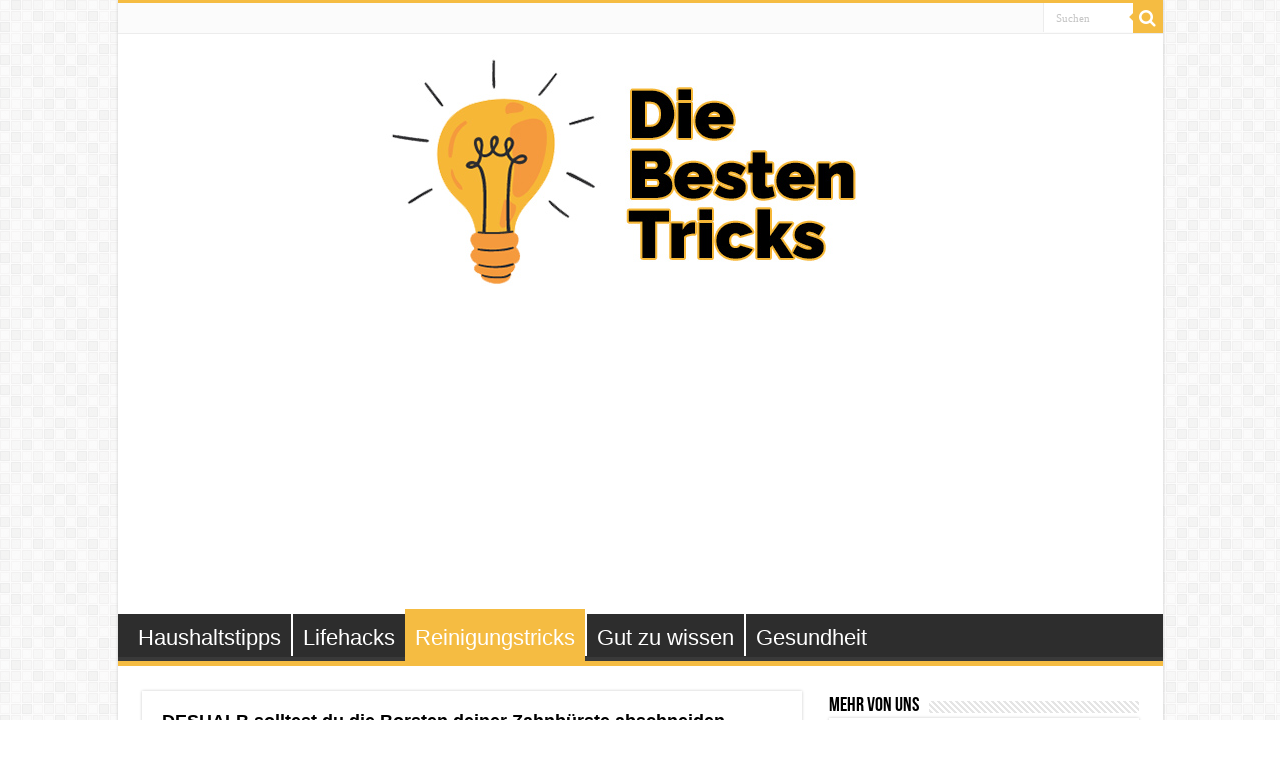

--- FILE ---
content_type: text/html; charset=UTF-8
request_url: https://www.die-besten-tricks.de/deshalb-solltest-du-die-borsten-deiner-zahnbuerste-abschneiden/
body_size: 15847
content:
<!DOCTYPE html>
<html lang="de" prefix="og: http://ogp.me/ns#">
<head>
<meta charset="UTF-8" />
<link rel="profile" href="http://gmpg.org/xfn/11" />
<link rel="pingback" href="https://www.die-besten-tricks.de/xmlrpc.php" />
<meta name='robots' content='index, follow, max-image-preview:large, max-snippet:-1, max-video-preview:-1' />

	<!-- This site is optimized with the Yoast SEO plugin v22.3 - https://yoast.com/wordpress/plugins/seo/ -->
	<title>DESHALB solltest du die Borsten deiner Zahnbürste abschneiden</title>
	<meta name="description" content="Das MUSST du unbedingt mit deiner Zahnbürste machen! Denn das Ergebnis ist einfach nur der Hammer!" />
	<link rel="canonical" href="https://www.die-besten-tricks.de/deshalb-solltest-du-die-borsten-deiner-zahnbuerste-abschneiden/" />
	<link rel="next" href="https://www.die-besten-tricks.de/deshalb-solltest-du-die-borsten-deiner-zahnbuerste-abschneiden/2/" />
	<meta property="og:locale" content="de_DE" />
	<meta property="og:type" content="article" />
	<meta property="og:title" content="DESHALB solltest du die Borsten deiner Zahnbürste abschneiden" />
	<meta property="og:description" content="Das MUSST du unbedingt mit deiner Zahnbürste machen!" />
	<meta property="og:url" content="https://www.die-besten-tricks.de/deshalb-solltest-du-die-borsten-deiner-zahnbuerste-abschneiden/" />
	<meta property="article:published_time" content="2023-10-25T20:56:22+00:00" />
	<meta property="og:image" content="https://www.die-besten-tricks.de/wp-content/uploads/2023/10/Borsten-Zahnbuerste-abschneiden.jpeg" />
	<meta property="og:image:width" content="1024" />
	<meta property="og:image:height" content="768" />
	<meta property="og:image:type" content="image/jpeg" />
	<meta name="author" content="Daniel" />
	<meta name="twitter:card" content="summary_large_image" />
	<meta name="twitter:label1" content="Verfasst von" />
	<meta name="twitter:data1" content="Daniel" />
	<meta name="twitter:label2" content="Geschätzte Lesezeit" />
	<meta name="twitter:data2" content="2 Minuten" />
	<script type="application/ld+json" class="yoast-schema-graph">{"@context":"https://schema.org","@graph":[{"@type":"Article","@id":"https://www.die-besten-tricks.de/deshalb-solltest-du-die-borsten-deiner-zahnbuerste-abschneiden/#article","isPartOf":{"@id":"https://www.die-besten-tricks.de/deshalb-solltest-du-die-borsten-deiner-zahnbuerste-abschneiden/"},"author":{"name":"Daniel","@id":"https://www.die-besten-tricks.de/#/schema/person/44910fcf2d1a486b41132bc6ff2b8d32"},"headline":"DESHALB solltest du die Borsten deiner Zahnbürste abschneiden","datePublished":"2023-10-25T20:56:22+00:00","dateModified":"2023-10-25T20:56:22+00:00","mainEntityOfPage":{"@id":"https://www.die-besten-tricks.de/deshalb-solltest-du-die-borsten-deiner-zahnbuerste-abschneiden/"},"wordCount":330,"publisher":{"@id":"https://www.die-besten-tricks.de/#organization"},"image":{"@id":"https://www.die-besten-tricks.de/deshalb-solltest-du-die-borsten-deiner-zahnbuerste-abschneiden/#primaryimage"},"thumbnailUrl":"https://www.die-besten-tricks.de/wp-content/uploads/2023/10/Borsten-Zahnbuerste-abschneiden.jpeg","articleSection":["Reinigungstricks"],"inLanguage":"de"},{"@type":"WebPage","@id":"https://www.die-besten-tricks.de/deshalb-solltest-du-die-borsten-deiner-zahnbuerste-abschneiden/","url":"https://www.die-besten-tricks.de/deshalb-solltest-du-die-borsten-deiner-zahnbuerste-abschneiden/","name":"DESHALB solltest du die Borsten deiner Zahnbürste abschneiden","isPartOf":{"@id":"https://www.die-besten-tricks.de/#website"},"primaryImageOfPage":{"@id":"https://www.die-besten-tricks.de/deshalb-solltest-du-die-borsten-deiner-zahnbuerste-abschneiden/#primaryimage"},"image":{"@id":"https://www.die-besten-tricks.de/deshalb-solltest-du-die-borsten-deiner-zahnbuerste-abschneiden/#primaryimage"},"thumbnailUrl":"https://www.die-besten-tricks.de/wp-content/uploads/2023/10/Borsten-Zahnbuerste-abschneiden.jpeg","datePublished":"2023-10-25T20:56:22+00:00","dateModified":"2023-10-25T20:56:22+00:00","description":"Das MUSST du unbedingt mit deiner Zahnbürste machen! Denn das Ergebnis ist einfach nur der Hammer!","inLanguage":"de","potentialAction":[{"@type":"ReadAction","target":["https://www.die-besten-tricks.de/deshalb-solltest-du-die-borsten-deiner-zahnbuerste-abschneiden/"]}]},{"@type":"ImageObject","inLanguage":"de","@id":"https://www.die-besten-tricks.de/deshalb-solltest-du-die-borsten-deiner-zahnbuerste-abschneiden/#primaryimage","url":"https://www.die-besten-tricks.de/wp-content/uploads/2023/10/Borsten-Zahnbuerste-abschneiden.jpeg","contentUrl":"https://www.die-besten-tricks.de/wp-content/uploads/2023/10/Borsten-Zahnbuerste-abschneiden.jpeg","width":1024,"height":768},{"@type":"WebSite","@id":"https://www.die-besten-tricks.de/#website","url":"https://www.die-besten-tricks.de/","name":"die-besten-tricks.de","description":"","publisher":{"@id":"https://www.die-besten-tricks.de/#organization"},"alternateName":"Die besten Tricks","potentialAction":[{"@type":"SearchAction","target":{"@type":"EntryPoint","urlTemplate":"https://www.die-besten-tricks.de/?s={search_term_string}"},"query-input":"required name=search_term_string"}],"inLanguage":"de"},{"@type":"Organization","@id":"https://www.die-besten-tricks.de/#organization","name":"Die besten Tricks","url":"https://www.die-besten-tricks.de/","logo":{"@type":"ImageObject","inLanguage":"de","@id":"https://www.die-besten-tricks.de/#/schema/logo/image/","url":"https://www.die-besten-tricks.de/wp-content/uploads/2023/01/Logo-2-1.jpg","contentUrl":"https://www.die-besten-tricks.de/wp-content/uploads/2023/01/Logo-2-1.jpg","width":500,"height":240,"caption":"Die besten Tricks"},"image":{"@id":"https://www.die-besten-tricks.de/#/schema/logo/image/"}},{"@type":"Person","@id":"https://www.die-besten-tricks.de/#/schema/person/44910fcf2d1a486b41132bc6ff2b8d32","name":"Daniel","image":{"@type":"ImageObject","inLanguage":"de","@id":"https://www.die-besten-tricks.de/#/schema/person/image/","url":"https://secure.gravatar.com/avatar/7db065b473ca9af89993c1e06f4854d095e827477ed9d45c39edc87f165123f7?s=96&d=mm&r=g","contentUrl":"https://secure.gravatar.com/avatar/7db065b473ca9af89993c1e06f4854d095e827477ed9d45c39edc87f165123f7?s=96&d=mm&r=g","caption":"Daniel"},"sameAs":["http://www.die-besten-tricks.de"]}]}</script>
	<!-- / Yoast SEO plugin. -->


<link rel='dns-prefetch' href='//www.die-besten-tricks.de' />
<link rel="alternate" type="application/rss+xml" title=" &raquo; Feed" href="https://www.die-besten-tricks.de/feed/" />
<link rel="alternate" type="application/rss+xml" title=" &raquo; Kommentar-Feed" href="https://www.die-besten-tricks.de/comments/feed/" />
<link rel="alternate" title="oEmbed (JSON)" type="application/json+oembed" href="https://www.die-besten-tricks.de/wp-json/oembed/1.0/embed?url=https%3A%2F%2Fwww.die-besten-tricks.de%2Fdeshalb-solltest-du-die-borsten-deiner-zahnbuerste-abschneiden%2F" />
<link rel="alternate" title="oEmbed (XML)" type="text/xml+oembed" href="https://www.die-besten-tricks.de/wp-json/oembed/1.0/embed?url=https%3A%2F%2Fwww.die-besten-tricks.de%2Fdeshalb-solltest-du-die-borsten-deiner-zahnbuerste-abschneiden%2F&#038;format=xml" />
<style id='wp-img-auto-sizes-contain-inline-css' type='text/css'>
img:is([sizes=auto i],[sizes^="auto," i]){contain-intrinsic-size:3000px 1500px}
/*# sourceURL=wp-img-auto-sizes-contain-inline-css */
</style>
<style id='wp-emoji-styles-inline-css' type='text/css'>

	img.wp-smiley, img.emoji {
		display: inline !important;
		border: none !important;
		box-shadow: none !important;
		height: 1em !important;
		width: 1em !important;
		margin: 0 0.07em !important;
		vertical-align: -0.1em !important;
		background: none !important;
		padding: 0 !important;
	}
/*# sourceURL=wp-emoji-styles-inline-css */
</style>
<style id='wp-block-library-inline-css' type='text/css'>
:root{--wp-block-synced-color:#7a00df;--wp-block-synced-color--rgb:122,0,223;--wp-bound-block-color:var(--wp-block-synced-color);--wp-editor-canvas-background:#ddd;--wp-admin-theme-color:#007cba;--wp-admin-theme-color--rgb:0,124,186;--wp-admin-theme-color-darker-10:#006ba1;--wp-admin-theme-color-darker-10--rgb:0,107,160.5;--wp-admin-theme-color-darker-20:#005a87;--wp-admin-theme-color-darker-20--rgb:0,90,135;--wp-admin-border-width-focus:2px}@media (min-resolution:192dpi){:root{--wp-admin-border-width-focus:1.5px}}.wp-element-button{cursor:pointer}:root .has-very-light-gray-background-color{background-color:#eee}:root .has-very-dark-gray-background-color{background-color:#313131}:root .has-very-light-gray-color{color:#eee}:root .has-very-dark-gray-color{color:#313131}:root .has-vivid-green-cyan-to-vivid-cyan-blue-gradient-background{background:linear-gradient(135deg,#00d084,#0693e3)}:root .has-purple-crush-gradient-background{background:linear-gradient(135deg,#34e2e4,#4721fb 50%,#ab1dfe)}:root .has-hazy-dawn-gradient-background{background:linear-gradient(135deg,#faaca8,#dad0ec)}:root .has-subdued-olive-gradient-background{background:linear-gradient(135deg,#fafae1,#67a671)}:root .has-atomic-cream-gradient-background{background:linear-gradient(135deg,#fdd79a,#004a59)}:root .has-nightshade-gradient-background{background:linear-gradient(135deg,#330968,#31cdcf)}:root .has-midnight-gradient-background{background:linear-gradient(135deg,#020381,#2874fc)}:root{--wp--preset--font-size--normal:16px;--wp--preset--font-size--huge:42px}.has-regular-font-size{font-size:1em}.has-larger-font-size{font-size:2.625em}.has-normal-font-size{font-size:var(--wp--preset--font-size--normal)}.has-huge-font-size{font-size:var(--wp--preset--font-size--huge)}.has-text-align-center{text-align:center}.has-text-align-left{text-align:left}.has-text-align-right{text-align:right}.has-fit-text{white-space:nowrap!important}#end-resizable-editor-section{display:none}.aligncenter{clear:both}.items-justified-left{justify-content:flex-start}.items-justified-center{justify-content:center}.items-justified-right{justify-content:flex-end}.items-justified-space-between{justify-content:space-between}.screen-reader-text{border:0;clip-path:inset(50%);height:1px;margin:-1px;overflow:hidden;padding:0;position:absolute;width:1px;word-wrap:normal!important}.screen-reader-text:focus{background-color:#ddd;clip-path:none;color:#444;display:block;font-size:1em;height:auto;left:5px;line-height:normal;padding:15px 23px 14px;text-decoration:none;top:5px;width:auto;z-index:100000}html :where(.has-border-color){border-style:solid}html :where([style*=border-top-color]){border-top-style:solid}html :where([style*=border-right-color]){border-right-style:solid}html :where([style*=border-bottom-color]){border-bottom-style:solid}html :where([style*=border-left-color]){border-left-style:solid}html :where([style*=border-width]){border-style:solid}html :where([style*=border-top-width]){border-top-style:solid}html :where([style*=border-right-width]){border-right-style:solid}html :where([style*=border-bottom-width]){border-bottom-style:solid}html :where([style*=border-left-width]){border-left-style:solid}html :where(img[class*=wp-image-]){height:auto;max-width:100%}:where(figure){margin:0 0 1em}html :where(.is-position-sticky){--wp-admin--admin-bar--position-offset:var(--wp-admin--admin-bar--height,0px)}@media screen and (max-width:600px){html :where(.is-position-sticky){--wp-admin--admin-bar--position-offset:0px}}

/*# sourceURL=wp-block-library-inline-css */
</style><style id='global-styles-inline-css' type='text/css'>
:root{--wp--preset--aspect-ratio--square: 1;--wp--preset--aspect-ratio--4-3: 4/3;--wp--preset--aspect-ratio--3-4: 3/4;--wp--preset--aspect-ratio--3-2: 3/2;--wp--preset--aspect-ratio--2-3: 2/3;--wp--preset--aspect-ratio--16-9: 16/9;--wp--preset--aspect-ratio--9-16: 9/16;--wp--preset--color--black: #000000;--wp--preset--color--cyan-bluish-gray: #abb8c3;--wp--preset--color--white: #ffffff;--wp--preset--color--pale-pink: #f78da7;--wp--preset--color--vivid-red: #cf2e2e;--wp--preset--color--luminous-vivid-orange: #ff6900;--wp--preset--color--luminous-vivid-amber: #fcb900;--wp--preset--color--light-green-cyan: #7bdcb5;--wp--preset--color--vivid-green-cyan: #00d084;--wp--preset--color--pale-cyan-blue: #8ed1fc;--wp--preset--color--vivid-cyan-blue: #0693e3;--wp--preset--color--vivid-purple: #9b51e0;--wp--preset--gradient--vivid-cyan-blue-to-vivid-purple: linear-gradient(135deg,rgb(6,147,227) 0%,rgb(155,81,224) 100%);--wp--preset--gradient--light-green-cyan-to-vivid-green-cyan: linear-gradient(135deg,rgb(122,220,180) 0%,rgb(0,208,130) 100%);--wp--preset--gradient--luminous-vivid-amber-to-luminous-vivid-orange: linear-gradient(135deg,rgb(252,185,0) 0%,rgb(255,105,0) 100%);--wp--preset--gradient--luminous-vivid-orange-to-vivid-red: linear-gradient(135deg,rgb(255,105,0) 0%,rgb(207,46,46) 100%);--wp--preset--gradient--very-light-gray-to-cyan-bluish-gray: linear-gradient(135deg,rgb(238,238,238) 0%,rgb(169,184,195) 100%);--wp--preset--gradient--cool-to-warm-spectrum: linear-gradient(135deg,rgb(74,234,220) 0%,rgb(151,120,209) 20%,rgb(207,42,186) 40%,rgb(238,44,130) 60%,rgb(251,105,98) 80%,rgb(254,248,76) 100%);--wp--preset--gradient--blush-light-purple: linear-gradient(135deg,rgb(255,206,236) 0%,rgb(152,150,240) 100%);--wp--preset--gradient--blush-bordeaux: linear-gradient(135deg,rgb(254,205,165) 0%,rgb(254,45,45) 50%,rgb(107,0,62) 100%);--wp--preset--gradient--luminous-dusk: linear-gradient(135deg,rgb(255,203,112) 0%,rgb(199,81,192) 50%,rgb(65,88,208) 100%);--wp--preset--gradient--pale-ocean: linear-gradient(135deg,rgb(255,245,203) 0%,rgb(182,227,212) 50%,rgb(51,167,181) 100%);--wp--preset--gradient--electric-grass: linear-gradient(135deg,rgb(202,248,128) 0%,rgb(113,206,126) 100%);--wp--preset--gradient--midnight: linear-gradient(135deg,rgb(2,3,129) 0%,rgb(40,116,252) 100%);--wp--preset--font-size--small: 13px;--wp--preset--font-size--medium: 20px;--wp--preset--font-size--large: 36px;--wp--preset--font-size--x-large: 42px;--wp--preset--spacing--20: 0.44rem;--wp--preset--spacing--30: 0.67rem;--wp--preset--spacing--40: 1rem;--wp--preset--spacing--50: 1.5rem;--wp--preset--spacing--60: 2.25rem;--wp--preset--spacing--70: 3.38rem;--wp--preset--spacing--80: 5.06rem;--wp--preset--shadow--natural: 6px 6px 9px rgba(0, 0, 0, 0.2);--wp--preset--shadow--deep: 12px 12px 50px rgba(0, 0, 0, 0.4);--wp--preset--shadow--sharp: 6px 6px 0px rgba(0, 0, 0, 0.2);--wp--preset--shadow--outlined: 6px 6px 0px -3px rgb(255, 255, 255), 6px 6px rgb(0, 0, 0);--wp--preset--shadow--crisp: 6px 6px 0px rgb(0, 0, 0);}:where(.is-layout-flex){gap: 0.5em;}:where(.is-layout-grid){gap: 0.5em;}body .is-layout-flex{display: flex;}.is-layout-flex{flex-wrap: wrap;align-items: center;}.is-layout-flex > :is(*, div){margin: 0;}body .is-layout-grid{display: grid;}.is-layout-grid > :is(*, div){margin: 0;}:where(.wp-block-columns.is-layout-flex){gap: 2em;}:where(.wp-block-columns.is-layout-grid){gap: 2em;}:where(.wp-block-post-template.is-layout-flex){gap: 1.25em;}:where(.wp-block-post-template.is-layout-grid){gap: 1.25em;}.has-black-color{color: var(--wp--preset--color--black) !important;}.has-cyan-bluish-gray-color{color: var(--wp--preset--color--cyan-bluish-gray) !important;}.has-white-color{color: var(--wp--preset--color--white) !important;}.has-pale-pink-color{color: var(--wp--preset--color--pale-pink) !important;}.has-vivid-red-color{color: var(--wp--preset--color--vivid-red) !important;}.has-luminous-vivid-orange-color{color: var(--wp--preset--color--luminous-vivid-orange) !important;}.has-luminous-vivid-amber-color{color: var(--wp--preset--color--luminous-vivid-amber) !important;}.has-light-green-cyan-color{color: var(--wp--preset--color--light-green-cyan) !important;}.has-vivid-green-cyan-color{color: var(--wp--preset--color--vivid-green-cyan) !important;}.has-pale-cyan-blue-color{color: var(--wp--preset--color--pale-cyan-blue) !important;}.has-vivid-cyan-blue-color{color: var(--wp--preset--color--vivid-cyan-blue) !important;}.has-vivid-purple-color{color: var(--wp--preset--color--vivid-purple) !important;}.has-black-background-color{background-color: var(--wp--preset--color--black) !important;}.has-cyan-bluish-gray-background-color{background-color: var(--wp--preset--color--cyan-bluish-gray) !important;}.has-white-background-color{background-color: var(--wp--preset--color--white) !important;}.has-pale-pink-background-color{background-color: var(--wp--preset--color--pale-pink) !important;}.has-vivid-red-background-color{background-color: var(--wp--preset--color--vivid-red) !important;}.has-luminous-vivid-orange-background-color{background-color: var(--wp--preset--color--luminous-vivid-orange) !important;}.has-luminous-vivid-amber-background-color{background-color: var(--wp--preset--color--luminous-vivid-amber) !important;}.has-light-green-cyan-background-color{background-color: var(--wp--preset--color--light-green-cyan) !important;}.has-vivid-green-cyan-background-color{background-color: var(--wp--preset--color--vivid-green-cyan) !important;}.has-pale-cyan-blue-background-color{background-color: var(--wp--preset--color--pale-cyan-blue) !important;}.has-vivid-cyan-blue-background-color{background-color: var(--wp--preset--color--vivid-cyan-blue) !important;}.has-vivid-purple-background-color{background-color: var(--wp--preset--color--vivid-purple) !important;}.has-black-border-color{border-color: var(--wp--preset--color--black) !important;}.has-cyan-bluish-gray-border-color{border-color: var(--wp--preset--color--cyan-bluish-gray) !important;}.has-white-border-color{border-color: var(--wp--preset--color--white) !important;}.has-pale-pink-border-color{border-color: var(--wp--preset--color--pale-pink) !important;}.has-vivid-red-border-color{border-color: var(--wp--preset--color--vivid-red) !important;}.has-luminous-vivid-orange-border-color{border-color: var(--wp--preset--color--luminous-vivid-orange) !important;}.has-luminous-vivid-amber-border-color{border-color: var(--wp--preset--color--luminous-vivid-amber) !important;}.has-light-green-cyan-border-color{border-color: var(--wp--preset--color--light-green-cyan) !important;}.has-vivid-green-cyan-border-color{border-color: var(--wp--preset--color--vivid-green-cyan) !important;}.has-pale-cyan-blue-border-color{border-color: var(--wp--preset--color--pale-cyan-blue) !important;}.has-vivid-cyan-blue-border-color{border-color: var(--wp--preset--color--vivid-cyan-blue) !important;}.has-vivid-purple-border-color{border-color: var(--wp--preset--color--vivid-purple) !important;}.has-vivid-cyan-blue-to-vivid-purple-gradient-background{background: var(--wp--preset--gradient--vivid-cyan-blue-to-vivid-purple) !important;}.has-light-green-cyan-to-vivid-green-cyan-gradient-background{background: var(--wp--preset--gradient--light-green-cyan-to-vivid-green-cyan) !important;}.has-luminous-vivid-amber-to-luminous-vivid-orange-gradient-background{background: var(--wp--preset--gradient--luminous-vivid-amber-to-luminous-vivid-orange) !important;}.has-luminous-vivid-orange-to-vivid-red-gradient-background{background: var(--wp--preset--gradient--luminous-vivid-orange-to-vivid-red) !important;}.has-very-light-gray-to-cyan-bluish-gray-gradient-background{background: var(--wp--preset--gradient--very-light-gray-to-cyan-bluish-gray) !important;}.has-cool-to-warm-spectrum-gradient-background{background: var(--wp--preset--gradient--cool-to-warm-spectrum) !important;}.has-blush-light-purple-gradient-background{background: var(--wp--preset--gradient--blush-light-purple) !important;}.has-blush-bordeaux-gradient-background{background: var(--wp--preset--gradient--blush-bordeaux) !important;}.has-luminous-dusk-gradient-background{background: var(--wp--preset--gradient--luminous-dusk) !important;}.has-pale-ocean-gradient-background{background: var(--wp--preset--gradient--pale-ocean) !important;}.has-electric-grass-gradient-background{background: var(--wp--preset--gradient--electric-grass) !important;}.has-midnight-gradient-background{background: var(--wp--preset--gradient--midnight) !important;}.has-small-font-size{font-size: var(--wp--preset--font-size--small) !important;}.has-medium-font-size{font-size: var(--wp--preset--font-size--medium) !important;}.has-large-font-size{font-size: var(--wp--preset--font-size--large) !important;}.has-x-large-font-size{font-size: var(--wp--preset--font-size--x-large) !important;}
/*# sourceURL=global-styles-inline-css */
</style>

<style id='classic-theme-styles-inline-css' type='text/css'>
/*! This file is auto-generated */
.wp-block-button__link{color:#fff;background-color:#32373c;border-radius:9999px;box-shadow:none;text-decoration:none;padding:calc(.667em + 2px) calc(1.333em + 2px);font-size:1.125em}.wp-block-file__button{background:#32373c;color:#fff;text-decoration:none}
/*# sourceURL=/wp-includes/css/classic-themes.min.css */
</style>
<link rel='stylesheet' id='contact-form-7-css' href='https://www.die-besten-tricks.de/wp-content/plugins/contact-form-7/includes/css/styles.css' type='text/css' media='all' />
<link rel='stylesheet' id='tie-style-css' href='https://www.die-besten-tricks.de/wp-content/themes/Sahifa-Theme/sahifa/style.css' type='text/css' media='all' />
<link rel='stylesheet' id='tie-ilightbox-skin-css' href='https://www.die-besten-tricks.de/wp-content/themes/Sahifa-Theme/sahifa/css/ilightbox/dark-skin/skin.css' type='text/css' media='all' />
<link rel='stylesheet' id='recent-posts-widget-with-thumbnails-public-style-css' href='https://www.die-besten-tricks.de/wp-content/plugins/recent-posts-widget-with-thumbnails/public.css' type='text/css' media='all' />
<link rel='stylesheet' id='aawp-css' href='https://www.die-besten-tricks.de/wp-content/plugins/aawp/assets/dist/css/main.css' type='text/css' media='all' />
<script>window.gdprAppliesGlobally=true;if(!("cmp_id" in window)||window.cmp_id<1){window.cmp_id=0}if(!("cmp_cdid" in window)){window.cmp_cdid="f7b25bc361dbd"}if(!("cmp_params" in window)){window.cmp_params=""}if(!("cmp_host" in window)){window.cmp_host="delivery.consentmanager.net"}if(!("cmp_cdn" in window)){window.cmp_cdn="cdn.consentmanager.net"}if(!("cmp_proto" in window)){window.cmp_proto="https:"}if(!("cmp_codesrc" in window)){window.cmp_codesrc="10"}window.cmp_getsupportedLangs=function(){var b=["DE","EN","FR","IT","NO","DA","FI","ES","PT","RO","BG","ET","EL","GA","HR","LV","LT","MT","NL","PL","SV","SK","SL","CS","HU","RU","SR","ZH","TR","UK","AR","BS"];if("cmp_customlanguages" in window){for(var a=0;a<window.cmp_customlanguages.length;a++){b.push(window.cmp_customlanguages[a].l.toUpperCase())}}return b};window.cmp_getRTLLangs=function(){var a=["AR"];if("cmp_customlanguages" in window){for(var b=0;b<window.cmp_customlanguages.length;b++){if("r" in window.cmp_customlanguages[b]&&window.cmp_customlanguages[b].r){a.push(window.cmp_customlanguages[b].l)}}}return a};window.cmp_getlang=function(j){if(typeof(j)!="boolean"){j=true}if(j&&typeof(cmp_getlang.usedlang)=="string"&&cmp_getlang.usedlang!==""){return cmp_getlang.usedlang}var g=window.cmp_getsupportedLangs();var c=[];var f=location.hash;var e=location.search;var a="languages" in navigator?navigator.languages:[];if(f.indexOf("cmplang=")!=-1){c.push(f.substr(f.indexOf("cmplang=")+8,2).toUpperCase())}else{if(e.indexOf("cmplang=")!=-1){c.push(e.substr(e.indexOf("cmplang=")+8,2).toUpperCase())}else{if("cmp_setlang" in window&&window.cmp_setlang!=""){c.push(window.cmp_setlang.toUpperCase())}else{if(a.length>0){for(var d=0;d<a.length;d++){c.push(a[d])}}}}}if("language" in navigator){c.push(navigator.language)}if("userLanguage" in navigator){c.push(navigator.userLanguage)}var h="";for(var d=0;d<c.length;d++){var b=c[d].toUpperCase();if(g.indexOf(b)!=-1){h=b;break}if(b.indexOf("-")!=-1){b=b.substr(0,2)}if(g.indexOf(b)!=-1){h=b;break}}if(h==""&&typeof(cmp_getlang.defaultlang)=="string"&&cmp_getlang.defaultlang!==""){return cmp_getlang.defaultlang}else{if(h==""){h="EN"}}h=h.toUpperCase();return h};(function(){var n=document;var p=n.getElementsByTagName;var q=window;var f="";var b="_en";if("cmp_getlang" in q){f=q.cmp_getlang().toLowerCase();if("cmp_customlanguages" in q){for(var h=0;h<q.cmp_customlanguages.length;h++){if(q.cmp_customlanguages[h].l.toUpperCase()==f.toUpperCase()){f="en";break}}}b="_"+f}function g(i,e){var t="";i+="=";var s=i.length;var d=location;if(d.hash.indexOf(i)!=-1){t=d.hash.substr(d.hash.indexOf(i)+s,9999)}else{if(d.search.indexOf(i)!=-1){t=d.search.substr(d.search.indexOf(i)+s,9999)}else{return e}}if(t.indexOf("&")!=-1){t=t.substr(0,t.indexOf("&"))}return t}var j=("cmp_proto" in q)?q.cmp_proto:"https:";if(j!="http:"&&j!="https:"){j="https:"}var k=("cmp_ref" in q)?q.cmp_ref:location.href;var r=n.createElement("script");r.setAttribute("data-cmp-ab","1");var c=g("cmpdesign","cmp_design" in q?q.cmp_design:"");var a=g("cmpregulationkey","cmp_regulationkey" in q?q.cmp_regulationkey:"");var o=g("cmpatt","cmp_att" in q?q.cmp_att:"");r.src=j+"//"+q.cmp_host+"/delivery/cmp.php?"+("cmp_id" in q&&q.cmp_id>0?"id="+q.cmp_id:"")+("cmp_cdid" in q?"&cdid="+q.cmp_cdid:"")+"&h="+encodeURIComponent(k)+(c!=""?"&cmpdesign="+encodeURIComponent(c):"")+(a!=""?"&cmpregulationkey="+encodeURIComponent(a):"")+(o!=""?"&cmpatt="+encodeURIComponent(o):"")+("cmp_params" in q?"&"+q.cmp_params:"")+(n.cookie.length>0?"&__cmpfcc=1":"")+"&l="+f.toLowerCase()+"&o="+(new Date()).getTime();r.type="text/javascript";r.async=true;if(n.currentScript&&n.currentScript.parentElement){n.currentScript.parentElement.appendChild(r)}else{if(n.body){n.body.appendChild(r)}else{var m=p("body");if(m.length==0){m=p("div")}if(m.length==0){m=p("span")}if(m.length==0){m=p("ins")}if(m.length==0){m=p("script")}if(m.length==0){m=p("head")}if(m.length>0){m[0].appendChild(r)}}}var r=n.createElement("script");r.src=j+"//"+q.cmp_cdn+"/delivery/js/cmp"+b+".min.js";r.type="text/javascript";r.setAttribute("data-cmp-ab","1");r.async=true;if(n.currentScript&&n.currentScript.parentElement){n.currentScript.parentElement.appendChild(r)}else{if(n.body){n.body.appendChild(r)}else{var m=p("body");if(m.length==0){m=p("div")}if(m.length==0){m=p("span")}if(m.length==0){m=p("ins")}if(m.length==0){m=p("script")}if(m.length==0){m=p("head")}if(m.length>0){m[0].appendChild(r)}}}})();window.cmp_addFrame=function(b){if(!window.frames[b]){if(document.body){var a=document.createElement("iframe");a.style.cssText="display:none";if("cmp_cdn" in window&&"cmp_ultrablocking" in window&&window.cmp_ultrablocking>0){a.src="//"+window.cmp_cdn+"/delivery/empty.html"}a.name=b;document.body.appendChild(a)}else{window.setTimeout(window.cmp_addFrame,10,b)}}};window.cmp_rc=function(h){var b=document.cookie;var f="";var d=0;while(b!=""&&d<100){d++;while(b.substr(0,1)==" "){b=b.substr(1,b.length)}var g=b.substring(0,b.indexOf("="));if(b.indexOf(";")!=-1){var c=b.substring(b.indexOf("=")+1,b.indexOf(";"))}else{var c=b.substr(b.indexOf("=")+1,b.length)}if(h==g){f=c}var e=b.indexOf(";")+1;if(e==0){e=b.length}b=b.substring(e,b.length)}return(f)};window.cmp_stub=function(){var a=arguments;__cmp.a=__cmp.a||[];if(!a.length){return __cmp.a}else{if(a[0]==="ping"){if(a[1]===2){a[2]({gdprApplies:gdprAppliesGlobally,cmpLoaded:false,cmpStatus:"stub",displayStatus:"hidden",apiVersion:"2.0",cmpId:31},true)}else{a[2](false,true)}}else{if(a[0]==="getUSPData"){a[2]({version:1,uspString:window.cmp_rc("")},true)}else{if(a[0]==="getTCData"){__cmp.a.push([].slice.apply(a))}else{if(a[0]==="addEventListener"||a[0]==="removeEventListener"){__cmp.a.push([].slice.apply(a))}else{if(a.length==4&&a[3]===false){a[2]({},false)}else{__cmp.a.push([].slice.apply(a))}}}}}}};window.cmp_gppstub=function(){var a=arguments;__gpp.q=__gpp.q||[];if(!a.length){return __gpp.q}var g=a[0];var f=a.length>1?a[1]:null;var e=a.length>2?a[2]:null;if(g==="ping"){return{gppVersion:"1.0",cmpStatus:"stub",cmpDisplayStatus:"hidden",apiSupport:["tcfeuv2","tcfva","usnat"],currentAPI:"",cmpId:31}}else{if(g==="addEventListener"){__gpp.e=__gpp.e||[];if(!("lastId" in __gpp)){__gpp.lastId=0}__gpp.lastId++;var c=__gpp.lastId;__gpp.e.push({id:c,callback:f});return{eventName:"listenerRegistered",listenerId:c,data:true,pingData:{gppVersion:"1.0",cmpStatus:"stub",cmpDisplayStatus:"hidden",apiSupport:[],currentAPI:"",cmpId:31}}}else{if(g==="removeEventListener"){var h=false;__gpp.e=__gpp.e||[];for(var d=0;d<__gpp.e.length;d++){if(__gpp.e[d].id==e){__gpp.e[d].splice(d,1);h=true;break}}return{eventName:"listenerRemoved",listenerId:e,data:h}}else{if(g==="hasSection"||g==="getSection"||g==="getField"||g==="getGPPString"){return null}else{__gpp.q.push([].slice.apply(a))}}}}};window.cmp_msghandler=function(d){var a=typeof d.data==="string";try{var c=a?JSON.parse(d.data):d.data}catch(f){var c=null}if(typeof(c)==="object"&&c!==null&&"__cmpCall" in c){var b=c.__cmpCall;window.__cmp(b.command,b.parameter,function(h,g){var e={__cmpReturn:{returnValue:h,success:g,callId:b.callId}};d.source.postMessage(a?JSON.stringify(e):e,"*")})}if(typeof(c)==="object"&&c!==null&&"__uspapiCall" in c){var b=c.__uspapiCall;window.__uspapi(b.command,b.version,function(h,g){var e={__uspapiReturn:{returnValue:h,success:g,callId:b.callId}};d.source.postMessage(a?JSON.stringify(e):e,"*")})}if(typeof(c)==="object"&&c!==null&&"__tcfapiCall" in c){var b=c.__tcfapiCall;window.__tcfapi(b.command,b.version,function(h,g){var e={__tcfapiReturn:{returnValue:h,success:g,callId:b.callId}};d.source.postMessage(a?JSON.stringify(e):e,"*")},b.parameter)}if(typeof(c)==="object"&&c!==null&&"__gppCall" in c){var b=c.__gppCall;window.__gpp(b.command,function(h,g){var e={__gppReturn:{returnValue:h,success:g,callId:b.callId}};d.source.postMessage(a?JSON.stringify(e):e,"*")},b.parameter,"version" in b?b.version:1)}};window.cmp_setStub=function(a){if(!(a in window)||(typeof(window[a])!=="function"&&typeof(window[a])!=="object"&&(typeof(window[a])==="undefined"||window[a]!==null))){window[a]=window.cmp_stub;window[a].msgHandler=window.cmp_msghandler;window.addEventListener("message",window.cmp_msghandler,false)}};window.cmp_setGppStub=function(a){if(!(a in window)||(typeof(window[a])!=="function"&&typeof(window[a])!=="object"&&(typeof(window[a])==="undefined"||window[a]!==null))){window[a]=window.cmp_gppstub;window[a].msgHandler=window.cmp_msghandler;window.addEventListener("message",window.cmp_msghandler,false)}};window.cmp_addFrame("__cmpLocator");if(!("cmp_disableusp" in window)||!window.cmp_disableusp){window.cmp_addFrame("__uspapiLocator")}if(!("cmp_disabletcf" in window)||!window.cmp_disabletcf){window.cmp_addFrame("__tcfapiLocator")}if(!("cmp_disablegpp" in window)||!window.cmp_disablegpp){window.cmp_addFrame("__gppLocator")}window.cmp_setStub("__cmp");if(!("cmp_disabletcf" in window)||!window.cmp_disabletcf){window.cmp_setStub("__tcfapi")}if(!("cmp_disableusp" in window)||!window.cmp_disableusp){window.cmp_setStub("__uspapi")}if(!("cmp_disablegpp" in window)||!window.cmp_disablegpp){window.cmp_setGppStub("__gpp")};</script><script type="text/javascript" src="https://www.die-besten-tricks.de/wp-includes/js/jquery/jquery.min.js" id="jquery-core-js"></script>
<script type="text/javascript" src="https://www.die-besten-tricks.de/wp-includes/js/jquery/jquery-migrate.min.js" id="jquery-migrate-js"></script>
<script type="text/javascript" id="tie-postviews-cache-js-extra">
/* <![CDATA[ */
var tieViewsCacheL10n = {"admin_ajax_url":"https://www.die-besten-tricks.de/wp-admin/admin-ajax.php","post_id":"10528"};
//# sourceURL=tie-postviews-cache-js-extra
/* ]]> */
</script>
<script type="text/javascript" src="https://www.die-besten-tricks.de/wp-content/themes/Sahifa-Theme/sahifa/js/postviews-cache.js" id="tie-postviews-cache-js"></script>
<link rel="https://api.w.org/" href="https://www.die-besten-tricks.de/wp-json/" /><link rel="alternate" title="JSON" type="application/json" href="https://www.die-besten-tricks.de/wp-json/wp/v2/posts/10528" /><link rel="EditURI" type="application/rsd+xml" title="RSD" href="https://www.die-besten-tricks.de/xmlrpc.php?rsd" />
<meta name="generator" content="WordPress 6.9" />
<link rel='shortlink' href='https://www.die-besten-tricks.de/?p=10528' />
<style type="text/css">.aawp .aawp-tb__row--highlight{background-color:#256aaf;}.aawp .aawp-tb__row--highlight{color:#fff;}.aawp .aawp-tb__row--highlight a{color:#fff;}</style><meta name="BridPlugin" content="site:27651|oauth_token:01110011 01100101 01100011 01110010 01100101 01110100|ver:3.7.11|widget:1|disable_video_autosave:|channels:Array|width:618|height:348|autoplay:0|aspect:1|user_id:33316|default_channel:18|ovr_def:1|async_embed:0|google_seo:0|raw_embed:0|disable_shortcode:0|hide_upload_video:0|hide_add_video:0|hide_yt_video:0|hide_manage_playlist:1|hide_manage_outstream:0|hide_manage_carousels:0|player:41060|video_image:|onready:" /><!-- start Simple Custom CSS and JS -->
<style type="text/css">
.page_link_changes {
    background: #ffffff !important;
}
#previous_button, #next_button {
    background: #eca000;
    text-align: center;
    cursor: pointer;
    transition: .3s all ease-in-out;
    -webkit-user-select: none;
    -moz-user-select: none;
    -ms-user-select: none;
    -ms-touch-action: manipulation;
    margin-bottom:2%;
    display: flex;
    justify-content: center;
    align-items: center;
}
@media (min-width: 0px) and (max-width: 770px) {
   #previous_button, #next_button {
      height: 50px;
      width: 150px;
   }
}
@media (min-width: 770px) and (max-width: 990px) {
   #previous_button, #next_button {
      height: 60px;
      width: 200px;
   }
}
@media (min-width: 990px) {
   #previous_button, #next_button {
      height: 50px;
      width: 200px;
   }
}
#previous_button:hover, #next_button:hover {
   -webkit-box-shadow: 0px 3px 8px 1px rgba(130,130,130,0.9); 
   box-shadow: 0px 3px 8px 1px rgba(130,130,130,0.9);
}

#previous_button {
   float:left;
   margin-left:-3%;
}
#next_button {
    float:right;
    margin-right:-3%;
}</style>
<!-- end Simple Custom CSS and JS -->
<link rel="shortcut icon" href="https://www.die-besten-tricks.de/wp-content/uploads/2023/01/favicon-32x32-1.png" title="Favicon" />
<!--[if IE]>
<script type="text/javascript">jQuery(document).ready(function (){ jQuery(".menu-item").has("ul").children("a").attr("aria-haspopup", "true");});</script>
<![endif]-->
<!--[if lt IE 9]>
<script src="https://www.die-besten-tricks.de/wp-content/themes/Sahifa-Theme/sahifa/js/html5.js"></script>
<script src="https://www.die-besten-tricks.de/wp-content/themes/Sahifa-Theme/sahifa/js/selectivizr-min.js"></script>
<![endif]-->
<!--[if IE 9]>
<link rel="stylesheet" type="text/css" media="all" href="https://www.die-besten-tricks.de/wp-content/themes/Sahifa-Theme/sahifa/css/ie9.css" />
<![endif]-->
<!--[if IE 8]>
<link rel="stylesheet" type="text/css" media="all" href="https://www.die-besten-tricks.de/wp-content/themes/Sahifa-Theme/sahifa/css/ie8.css" />
<![endif]-->
<!--[if IE 7]>
<link rel="stylesheet" type="text/css" media="all" href="https://www.die-besten-tricks.de/wp-content/themes/Sahifa-Theme/sahifa/css/ie7.css" />
<![endif]-->


<meta name="viewport" content="width=device-width, initial-scale=1.0" />
<link rel="apple-touch-icon-precomposed" href="stefan" />

<script async src="https://pagead2.googlesyndication.com/pagead/js/adsbygoogle.js?client=ca-pub-5636717382672730"
     crossorigin="anonymous"></script>

<script type='text/javascript'>window.ADNPM = window.ADNPM || {};ADNPM.cmd = ADNPM.cmd || [];</script>
<script type='text/javascript' src='https://cdn.netpoint-media.de/1270827.js' async='async'></script>

<script type="text/javascript" async="async" src="https://widgets.outbrain.com/outbrain.js"></script>

<meta name="p:domain_verify" content="631a8e36c42e3a0c26c47da3cfba7986"/>
<div id="cs_2" style="display: none"></div>

<!-- Google tag (gtag.js) -->
<script async src="https://www.googletagmanager.com/gtag/js?id=G-D7TC8Q2YHJ"></script>
<script>
  window.dataLayer = window.dataLayer || [];
  function gtag(){dataLayer.push(arguments);}
  gtag('js', new Date());
   gtag("config", "%%trackingId%%", { "anonymize_ip": true });

  gtag('config', 'G-D7TC8Q2YHJ');
</script>


<style type="text/css" media="screen">

body{
	font-family: "Lucida Sans Unicode", "Lucida Grande", sans-serif;
	color :#000000;
	font-size : 18px;
}

.logo h1 a, .logo h2 a{
	font-family: "Lucida Sans Unicode", "Lucida Grande", sans-serif;
}

#main-nav, #main-nav ul li a{
	font-family: "Lucida Sans Unicode", "Lucida Grande", sans-serif;
	color :#ffffff;
	font-size : 22px;
	font-weight: normal;
}

.post-title{
	font-family: "Lucida Sans Unicode", "Lucida Grande", sans-serif;
	color :#000000;
	font-size : 18px;
	font-weight: bold;
}

h2.post-box-title, h2.post-box-title a{
	font-family: "Lucida Sans Unicode", "Lucida Grande", sans-serif;
	color :#000000;
	font-size : 18px;
	font-weight: bold;
}

#main-nav,
.cat-box-content,
#sidebar .widget-container,
.post-listing,
#commentform {
	border-bottom-color: #f5bc42;
}

.search-block .search-button,
#topcontrol,
#main-nav ul li.current-menu-item a,
#main-nav ul li.current-menu-item a:hover,
#main-nav ul li.current_page_parent a,
#main-nav ul li.current_page_parent a:hover,
#main-nav ul li.current-menu-parent a,
#main-nav ul li.current-menu-parent a:hover,
#main-nav ul li.current-page-ancestor a,
#main-nav ul li.current-page-ancestor a:hover,
.pagination span.current,
.share-post span.share-text,
.flex-control-paging li a.flex-active,
.ei-slider-thumbs li.ei-slider-element,
.review-percentage .review-item span span,
.review-final-score,
.button,
a.button,
a.more-link,
#main-content input[type="submit"],
.form-submit #submit,
#login-form .login-button,
.widget-feedburner .feedburner-subscribe,
input[type="submit"],
#buddypress button,
#buddypress a.button,
#buddypress input[type=submit],
#buddypress input[type=reset],
#buddypress ul.button-nav li a,
#buddypress div.generic-button a,
#buddypress .comment-reply-link,
#buddypress div.item-list-tabs ul li a span,
#buddypress div.item-list-tabs ul li.selected a,
#buddypress div.item-list-tabs ul li.current a,
#buddypress #members-directory-form div.item-list-tabs ul li.selected span,
#members-list-options a.selected,
#groups-list-options a.selected,
body.dark-skin #buddypress div.item-list-tabs ul li a span,
body.dark-skin #buddypress div.item-list-tabs ul li.selected a,
body.dark-skin #buddypress div.item-list-tabs ul li.current a,
body.dark-skin #members-list-options a.selected,
body.dark-skin #groups-list-options a.selected,
.search-block-large .search-button,
#featured-posts .flex-next:hover,
#featured-posts .flex-prev:hover,
a.tie-cart span.shooping-count,
.woocommerce span.onsale,
.woocommerce-page span.onsale ,
.woocommerce .widget_price_filter .ui-slider .ui-slider-handle,
.woocommerce-page .widget_price_filter .ui-slider .ui-slider-handle,
#check-also-close,
a.post-slideshow-next,
a.post-slideshow-prev,
.widget_price_filter .ui-slider .ui-slider-handle,
.quantity .minus:hover,
.quantity .plus:hover,
.mejs-container .mejs-controls .mejs-time-rail .mejs-time-current,
#reading-position-indicator  {
	background-color:#f5bc42;
}

::-webkit-scrollbar-thumb{
	background-color:#f5bc42 !important;
}

#theme-footer,
#theme-header,
.top-nav ul li.current-menu-item:before,
#main-nav .menu-sub-content ,
#main-nav ul ul,
#check-also-box {
	border-top-color: #f5bc42;
}

.search-block:after {
	border-right-color:#f5bc42;
}

body.rtl .search-block:after {
	border-left-color:#f5bc42;
}

#main-nav ul > li.menu-item-has-children:hover > a:after,
#main-nav ul > li.mega-menu:hover > a:after {
	border-color:transparent transparent #f5bc42;
}

.widget.timeline-posts li a:hover,
.widget.timeline-posts li a:hover span.tie-date {
	color: #f5bc42;
}

.widget.timeline-posts li a:hover span.tie-date:before {
	background: #f5bc42;
	border-color: #f5bc42;
}

#order_review,
#order_review_heading {
	border-color: #f5bc42;
}


#main-nav ul li {
	border-color: #ffffff;
}

#main-nav ul ul li, #main-nav ul ul li:first-child {
	border-top-color: #ffffff;
}

#main-nav ul li .mega-menu-block ul.sub-menu {
	border-bottom-color: #ffffff;
}

#main-nav ul li a {
	border-left-color: #ffffff;
}

#main-nav ul ul li, #main-nav ul ul li:first-child {
	border-bottom-color: #ffffff;
}

.entry p {
    line-height: 1.5;
}</style>

		<script type="text/javascript">
			/* <![CDATA[ */
				var sf_position = '0';
				var sf_templates = "<a href=\"{search_url_escaped}\">View All Results<\/a>";
				var sf_input = '.search-live';
				jQuery(document).ready(function(){
					jQuery(sf_input).ajaxyLiveSearch({"expand":false,"searchUrl":"https:\/\/www.die-besten-tricks.de\/?s=%s","text":"Search","delay":500,"iwidth":180,"width":315,"ajaxUrl":"https:\/\/www.die-besten-tricks.de\/wp-admin\/admin-ajax.php","rtl":0});
					jQuery(".live-search_ajaxy-selective-input").keyup(function() {
						var width = jQuery(this).val().length * 8;
						if(width < 50) {
							width = 50;
						}
						jQuery(this).width(width);
					});
					jQuery(".live-search_ajaxy-selective-search").click(function() {
						jQuery(this).find(".live-search_ajaxy-selective-input").focus();
					});
					jQuery(".live-search_ajaxy-selective-close").click(function() {
						jQuery(this).parent().remove();
					});
				});
			/* ]]> */
		</script>
		                    <script src="https://static.cleverpush.com/channel/loader/i9gTB8Q4PArJxdBdG.js?ver=1.9.7" async></script>
                    </head>
<body id="top" class="wp-singular post-template-default single single-post postid-10528 single-format-standard wp-theme-Sahifa-Themesahifa aawp-custom lazy-enabled">

<div class="wrapper-outer">

	<div class="background-cover"></div>

	<aside id="slide-out">

			<div class="search-mobile">
			<form method="get" id="searchform-mobile" action="https://www.die-besten-tricks.de/">
				<button class="search-button" type="submit" value="Suchen"><i class="fa fa-search"></i></button>
				<input type="text" id="s-mobile" name="s" title="Suchen" value="Suchen" onfocus="if (this.value == 'Suchen') {this.value = '';}" onblur="if (this.value == '') {this.value = 'Suchen';}"  />
			</form>
		</div><!-- .search-mobile /-->
	
	
		<div id="mobile-menu" ></div>
	</aside><!-- #slide-out /-->

		<div id="wrapper" class="boxed-all">
		<div class="inner-wrapper">

		<header id="theme-header" class="theme-header center-logo">
						<div id="top-nav" class="top-nav">
				<div class="container">

			
				
						<div class="search-block">
						<form method="get" id="searchform-header" action="https://www.die-besten-tricks.de/">
							<button class="search-button" type="submit" value="Suchen"><i class="fa fa-search"></i></button>
							<input class="search-live" type="text" id="s-header" name="s" title="Suchen" value="Suchen" onfocus="if (this.value == 'Suchen') {this.value = '';}" onblur="if (this.value == '') {this.value = 'Suchen';}"  />
						</form>
					</div><!-- .search-block /-->
	
	
				</div><!-- .container /-->
			</div><!-- .top-menu /-->
			
		<div class="header-content">

					<a id="slide-out-open" class="slide-out-open" href="#"><span></span></a>
		
			<div class="logo">
			<h2>								<a title="" href="https://www.die-besten-tricks.de/">
					<img src="https://www.die-besten-tricks.de/wp-content/uploads/2023/01/Logo-2.jpg" alt=""  /><strong> </strong>
				</a>
			</h2>			</div><!-- .logo /-->
						<div class="clear"></div>

		</div>
													<nav id="main-nav" class="fixed-enabled">
				<div class="container">

				
					<div class="main-menu"><ul id="menu-top-menue" class="menu"><li id="menu-item-5" class="menu-item menu-item-type-taxonomy menu-item-object-category menu-item-5"><a href="https://www.die-besten-tricks.de/category/haushaltstipps/">Haushaltstipps</a></li>
<li id="menu-item-6" class="menu-item menu-item-type-taxonomy menu-item-object-category menu-item-6"><a href="https://www.die-besten-tricks.de/category/lifehacks/">Lifehacks</a></li>
<li id="menu-item-7" class="menu-item menu-item-type-taxonomy menu-item-object-category current-post-ancestor current-menu-parent current-post-parent menu-item-7"><a href="https://www.die-besten-tricks.de/category/reinigungstricks/">Reinigungstricks</a></li>
<li id="menu-item-431" class="menu-item menu-item-type-taxonomy menu-item-object-category menu-item-431"><a href="https://www.die-besten-tricks.de/category/gut-zu-wissen/">Gut zu wissen</a></li>
<li id="menu-item-432" class="menu-item menu-item-type-taxonomy menu-item-object-category menu-item-432"><a href="https://www.die-besten-tricks.de/category/gesundheit/">Gesundheit</a></li>
</ul></div>					
					
				</div>
			</nav><!-- .main-nav /-->
					</header><!-- #header /-->

	
	
	<div id="main-content" class="container">

	
	
	
	
	
	<div class="content">

		
		
		

		
		<article class="post-listing post-10528 post type-post status-publish format-standard has-post-thumbnail  category-reinigungstricks" id="the-post">
			
			<div class="post-inner">

							<h1 class="name post-title entry-title"><span itemprop="name">DESHALB solltest du die Borsten deiner Zahnbürste abschneiden</span></h1>

						
<p class="post-meta">
		
	<span class="post-meta-author"><i class="fa fa-user"></i><a href="https://www.die-besten-tricks.de/author/daniel/" title="">Daniel </a></span>
	
		
		
	<span class="post-cats"><i class="fa fa-folder"></i><a href="https://www.die-besten-tricks.de/category/reinigungstricks/" rel="category tag">Reinigungstricks</a></span>
	
<span class="post-views"><i class="fa fa-eye"></i>555 Views</span> </p>
<div class="clear"></div>
			
				<div class="entry">
					
					
					<!--WP embed code PLAYER - Brid Ver.3.7.12 --><script data-cfasync="false" type="text/javascript" src="//services.brid.tv/player/build/brid.min.js"></script><div id="Brid_117689858596007" class="brid" style="width: 640; height: 480;" ></div><script type="text/javascript">$bp("Brid_117689858596007", {"id":"41060","stats":{"wp":1},"title":"Zahnb\u00fcrste anz\u00fcnden","video":"1453969","width":"640","height":"480"});</script>
<p><strong>DAS</strong> hast du bestimmt <strong>noch NIE</strong> mit deiner <a href="https://mehrzeigen.de/qDSIV9l" target="_blank" rel="noopener"><span style="text-decoration: underline;"><strong>Zahnbürste</strong></span></a> <strong>gemacht.</strong> Warum es so <strong>genial</strong> ist, erfährst du in <strong>diesem kurzen Video.</strong></p>
<p>Denn <strong>wirklich jeder</strong> sollte diesen <strong>Trick</strong> kennen, da er <strong>erstaunliche Vorteile</strong> mit sich bringt.</p>
<p><strong>Wenn</strong> du eine <a href="https://mehrzeigen.de/qDSIV9l" target="_blank" rel="noopener"><span style="text-decoration: underline;"><strong>Zahnbürste</strong></span></a> zu <strong>Hause</strong> hast, hast du das <strong>wichtigste Utensil</strong> für den Trick bereits.</p>
<p>Bestimmt <strong>bist</strong> du aber <strong>noch nie</strong> auf die <strong>Idee</strong> gekommen, deiner <strong>Zahnbürste</strong> die Borsten <strong>abzuschneiden!</strong></p>
<p><strong>Warum</strong> auch, <strong>dann</strong> kannst du ja <strong>nicht</strong> mehr mit ihr <strong>deine Zähne</strong> putzen&#8230;</p>
<div id="netpoint_outstream"></div>
<p>&nbsp;</p>
<p>Doch <strong>das</strong> wollen wir mit <strong>diesem Trick</strong> auch gar <strong>nicht</strong> erreichen.</p>
<p><strong>Schnappe</strong> dir eine <strong>alte</strong> <a href="https://mehrzeigen.de/qDSIV9l" target="_blank" rel="noopener"><span style="text-decoration: underline;"><strong>Zahnbürste</strong></span></a> und <strong>schon</strong> kann es <strong>losgehen.</strong></p>
<p>Außerdem brauchst du <strong>natürlich</strong> eine <strong>Schere,</strong> mit der du gut <strong>schneiden</strong> kannst.</p>
<p>Was <strong>anschließend beachtet</strong> werden muss <strong>und </strong>welcher <strong>geniale Trick</strong> dahintersteckt, erfährst du auf der <strong>nächsten Seite.</strong></p>
<div class="page-link">Seiten <span class="post-page-numbers current" aria-current="page">1</span> <a href="https://www.die-besten-tricks.de/deshalb-solltest-du-die-borsten-deiner-zahnbuerste-abschneiden/2/" class="post-page-numbers">2</a></div>
									</div><!-- .entry /-->


				<div class="share-post">
	<span class="share-text">Share</span>

		<ul class="flat-social">
			<li><a href="http://www.facebook.com/sharer.php?u=https://www.die-besten-tricks.de/?p=10528" class="social-facebook" rel="external" target="_blank"><i class="fa fa-facebook"></i> <span>Facebook</span></a></li>
							<li><a href="http://pinterest.com/pin/create/button/?url=https://www.die-besten-tricks.de/?p=10528&amp;description=DESHALB+solltest+du+die+Borsten+deiner+Zahnb%C3%BCrste+abschneiden&amp;media=https://www.die-besten-tricks.de/wp-content/uploads/2023/10/Borsten-Zahnbuerste-abschneiden-660x330.jpeg" class="social-pinterest" rel="external" target="_blank"><i class="fa fa-pinterest"></i> <span>Pinterest</span></a></li>
		</ul>
		<div class="clear"></div>
</div> <!-- .share-post -->
				<div class="clear"></div>
			</div><!-- .post-inner -->

			
		</article><!-- .post-listing -->
		

		
		

		
		
		
		
				
<div id="comments">


<div class="clear"></div>


</div><!-- #comments -->

	</div><!-- .content -->
<aside id="sidebar">
	<div class="theiaStickySidebar">
<div id="recent-posts-widget-with-thumbnails-3" class="widget recent-posts-widget-with-thumbnails">
<div id="rpwwt-recent-posts-widget-with-thumbnails-3" class="rpwwt-widget">
<div class="widget-top"><h4>Mehr von uns</h4><div class="stripe-line"></div></div>
						<div class="widget-container">
	<ul>
		<li><a href="https://www.die-besten-tricks.de/deshalb-solltest-du-zahnpasta-in-deine-fugen-schmieren/" target="_blank"><img width="267" height="200" src="https://www.die-besten-tricks.de/wp-content/uploads/2023/02/Zahnpasta-in-die-Fugen.jpeg" class="attachment-280x200 size-280x200 wp-post-image" alt="" decoding="async" loading="lazy" srcset="https://www.die-besten-tricks.de/wp-content/uploads/2023/02/Zahnpasta-in-die-Fugen.jpeg 1024w, https://www.die-besten-tricks.de/wp-content/uploads/2023/02/Zahnpasta-in-die-Fugen-300x225.jpeg 300w, https://www.die-besten-tricks.de/wp-content/uploads/2023/02/Zahnpasta-in-die-Fugen-768x576.jpeg 768w" sizes="auto, (max-width: 267px) 100vw, 267px" /><span class="rpwwt-post-title">DESHALB solltest du Zahnpasta in deine Fugen schmieren</span></a></li>
		<li><a href="https://www.die-besten-tricks.de/so-reinigst-du-dein-ganzes-badezimmer-mit-einem-geschirrspueltab/" target="_blank"><img width="267" height="200" src="https://www.die-besten-tricks.de/wp-content/uploads/2023/03/Badezimmer-mit-Geschirrspueltab-reinigen.jpg" class="attachment-280x200 size-280x200 wp-post-image" alt="" decoding="async" loading="lazy" srcset="https://www.die-besten-tricks.de/wp-content/uploads/2023/03/Badezimmer-mit-Geschirrspueltab-reinigen.jpg 1024w, https://www.die-besten-tricks.de/wp-content/uploads/2023/03/Badezimmer-mit-Geschirrspueltab-reinigen-300x225.jpg 300w, https://www.die-besten-tricks.de/wp-content/uploads/2023/03/Badezimmer-mit-Geschirrspueltab-reinigen-768x576.jpg 768w" sizes="auto, (max-width: 267px) 100vw, 267px" /><span class="rpwwt-post-title">SO reinigst du dein ganzes Badezimmer mit einem Geschirrspültab</span></a></li>
		<li><a href="https://www.die-besten-tricks.de/deshalb-sollte-jeder-kartons-im-garten-vergraben-genialer-trick/" target="_blank"><img width="267" height="200" src="https://www.die-besten-tricks.de/wp-content/uploads/2023/05/Kartons-in-den-Garten-gegen-Unkraut.jpeg" class="attachment-280x200 size-280x200 wp-post-image" alt="" decoding="async" loading="lazy" srcset="https://www.die-besten-tricks.de/wp-content/uploads/2023/05/Kartons-in-den-Garten-gegen-Unkraut.jpeg 1024w, https://www.die-besten-tricks.de/wp-content/uploads/2023/05/Kartons-in-den-Garten-gegen-Unkraut-300x225.jpeg 300w, https://www.die-besten-tricks.de/wp-content/uploads/2023/05/Kartons-in-den-Garten-gegen-Unkraut-768x576.jpeg 768w" sizes="auto, (max-width: 267px) 100vw, 267px" /><span class="rpwwt-post-title">DESHALB sollte JEDER Kartons im Garten vergraben (GENIALER Trick)</span></a></li>
		<li><a href="https://www.die-besten-tricks.de/7-tricks-mit-fusselrollen-die-jeder-kennen-sollte-genial/" target="_blank"><img width="267" height="200" src="https://www.die-besten-tricks.de/wp-content/uploads/2023/09/Fusselrollen-Tricks.jpeg" class="attachment-280x200 size-280x200 wp-post-image" alt="" decoding="async" loading="lazy" srcset="https://www.die-besten-tricks.de/wp-content/uploads/2023/09/Fusselrollen-Tricks.jpeg 1024w, https://www.die-besten-tricks.de/wp-content/uploads/2023/09/Fusselrollen-Tricks-300x225.jpeg 300w, https://www.die-besten-tricks.de/wp-content/uploads/2023/09/Fusselrollen-Tricks-768x576.jpeg 768w" sizes="auto, (max-width: 267px) 100vw, 267px" /><span class="rpwwt-post-title">7 Tricks mit Fusselrollen, die JEDER kennen sollte (Genial)</span></a></li>
		<li><a href="https://www.die-besten-tricks.de/stecke-einen-kabelbinder-in-deinen-abfluss-und-staune-was-passiert/" target="_blank"><img width="267" height="200" src="https://www.die-besten-tricks.de/wp-content/uploads/2023/02/Kabelbinder-in-den-Abfluss.jpeg" class="attachment-280x200 size-280x200 wp-post-image" alt="" decoding="async" loading="lazy" srcset="https://www.die-besten-tricks.de/wp-content/uploads/2023/02/Kabelbinder-in-den-Abfluss.jpeg 1024w, https://www.die-besten-tricks.de/wp-content/uploads/2023/02/Kabelbinder-in-den-Abfluss-300x225.jpeg 300w, https://www.die-besten-tricks.de/wp-content/uploads/2023/02/Kabelbinder-in-den-Abfluss-768x576.jpeg 768w" sizes="auto, (max-width: 267px) 100vw, 267px" /><span class="rpwwt-post-title">Stecke einen Kabelbinder in deinen Abfluss und STAUNE WAS PASSIERT</span></a></li>
	</ul>
</div><!-- .rpwwt-widget -->
</div></div><!-- .widget /-->	</div><!-- .theiaStickySidebar /-->
</aside><!-- #sidebar /-->	<div class="clear"></div>
</div><!-- .container /-->

<footer id="theme-footer">
	<div id="footer-widget-area" class="footer-3c">

	
	

	
		
	</div><!-- #footer-widget-area -->
	<div class="clear"></div>
</footer><!-- .Footer /-->
				
<div class="clear"></div>
<div class="footer-bottom">
	<div class="container">
		<div class="alignright">
			<a href="https://www.die-besten-tricks.de/impressum/" target="_blank">Impressum</a>
<br>
<a href="https://www.die-besten-tricks.de/datenschutzerklaerung/" target="_blank">Datenschutzerklärung</a>
<br>
<a href="https://www.die-besten-tricks.de/kontakt/" target="_blank">Kontakt</a>		</div>
				
		<div class="alignleft">
			© Copyright 2026		</div>
		<div class="clear"></div>
	</div><!-- .Container -->
</div><!-- .Footer bottom -->

</div><!-- .inner-Wrapper -->
</div><!-- #Wrapper -->
</div><!-- .Wrapper-outer -->
	<div id="topcontrol" class="fa fa-angle-up" title="Scroll To Top"></div>
<div id="fb-root"></div>
<script type="speculationrules">
{"prefetch":[{"source":"document","where":{"and":[{"href_matches":"/*"},{"not":{"href_matches":["/wp-*.php","/wp-admin/*","/wp-content/uploads/*","/wp-content/*","/wp-content/plugins/*","/wp-content/themes/Sahifa-Theme/sahifa/*","/*\\?(.+)"]}},{"not":{"selector_matches":"a[rel~=\"nofollow\"]"}},{"not":{"selector_matches":".no-prefetch, .no-prefetch a"}}]},"eagerness":"conservative"}]}
</script>
<script type="text/javascript" src="https://www.die-besten-tricks.de/wp-content/plugins/contact-form-7/includes/swv/js/index.js" id="swv-js"></script>
<script type="text/javascript" id="contact-form-7-js-extra">
/* <![CDATA[ */
var wpcf7 = {"api":{"root":"https://www.die-besten-tricks.de/wp-json/","namespace":"contact-form-7/v1"},"cached":"1"};
//# sourceURL=contact-form-7-js-extra
/* ]]> */
</script>
<script type="text/javascript" src="https://www.die-besten-tricks.de/wp-content/plugins/contact-form-7/includes/js/index.js" id="contact-form-7-js"></script>
<script type="text/javascript" id="tie-scripts-js-extra">
/* <![CDATA[ */
var tie = {"mobile_menu_active":"true","mobile_menu_top":"","lightbox_all":"true","lightbox_gallery":"true","woocommerce_lightbox":"","lightbox_skin":"dark","lightbox_thumb":"vertical","lightbox_arrows":"","sticky_sidebar":"1","is_singular":"1","reading_indicator":"","lang_no_results":"No Results","lang_results_found":"Results Found"};
//# sourceURL=tie-scripts-js-extra
/* ]]> */
</script>
<script type="text/javascript" src="https://www.die-besten-tricks.de/wp-content/themes/Sahifa-Theme/sahifa/js/tie-scripts.js" id="tie-scripts-js"></script>
<script type="text/javascript" src="https://www.die-besten-tricks.de/wp-content/themes/Sahifa-Theme/sahifa/js/ilightbox.packed.js" id="tie-ilightbox-js"></script>
<script type="text/javascript" src="https://www.die-besten-tricks.de/wp-content/themes/Sahifa-Theme/sahifa/js/search.js" id="tie-search-js"></script>
<script id="wp-emoji-settings" type="application/json">
{"baseUrl":"https://s.w.org/images/core/emoji/17.0.2/72x72/","ext":".png","svgUrl":"https://s.w.org/images/core/emoji/17.0.2/svg/","svgExt":".svg","source":{"concatemoji":"https://www.die-besten-tricks.de/wp-includes/js/wp-emoji-release.min.js"}}
</script>
<script type="module">
/* <![CDATA[ */
/*! This file is auto-generated */
const a=JSON.parse(document.getElementById("wp-emoji-settings").textContent),o=(window._wpemojiSettings=a,"wpEmojiSettingsSupports"),s=["flag","emoji"];function i(e){try{var t={supportTests:e,timestamp:(new Date).valueOf()};sessionStorage.setItem(o,JSON.stringify(t))}catch(e){}}function c(e,t,n){e.clearRect(0,0,e.canvas.width,e.canvas.height),e.fillText(t,0,0);t=new Uint32Array(e.getImageData(0,0,e.canvas.width,e.canvas.height).data);e.clearRect(0,0,e.canvas.width,e.canvas.height),e.fillText(n,0,0);const a=new Uint32Array(e.getImageData(0,0,e.canvas.width,e.canvas.height).data);return t.every((e,t)=>e===a[t])}function p(e,t){e.clearRect(0,0,e.canvas.width,e.canvas.height),e.fillText(t,0,0);var n=e.getImageData(16,16,1,1);for(let e=0;e<n.data.length;e++)if(0!==n.data[e])return!1;return!0}function u(e,t,n,a){switch(t){case"flag":return n(e,"\ud83c\udff3\ufe0f\u200d\u26a7\ufe0f","\ud83c\udff3\ufe0f\u200b\u26a7\ufe0f")?!1:!n(e,"\ud83c\udde8\ud83c\uddf6","\ud83c\udde8\u200b\ud83c\uddf6")&&!n(e,"\ud83c\udff4\udb40\udc67\udb40\udc62\udb40\udc65\udb40\udc6e\udb40\udc67\udb40\udc7f","\ud83c\udff4\u200b\udb40\udc67\u200b\udb40\udc62\u200b\udb40\udc65\u200b\udb40\udc6e\u200b\udb40\udc67\u200b\udb40\udc7f");case"emoji":return!a(e,"\ud83e\u1fac8")}return!1}function f(e,t,n,a){let r;const o=(r="undefined"!=typeof WorkerGlobalScope&&self instanceof WorkerGlobalScope?new OffscreenCanvas(300,150):document.createElement("canvas")).getContext("2d",{willReadFrequently:!0}),s=(o.textBaseline="top",o.font="600 32px Arial",{});return e.forEach(e=>{s[e]=t(o,e,n,a)}),s}function r(e){var t=document.createElement("script");t.src=e,t.defer=!0,document.head.appendChild(t)}a.supports={everything:!0,everythingExceptFlag:!0},new Promise(t=>{let n=function(){try{var e=JSON.parse(sessionStorage.getItem(o));if("object"==typeof e&&"number"==typeof e.timestamp&&(new Date).valueOf()<e.timestamp+604800&&"object"==typeof e.supportTests)return e.supportTests}catch(e){}return null}();if(!n){if("undefined"!=typeof Worker&&"undefined"!=typeof OffscreenCanvas&&"undefined"!=typeof URL&&URL.createObjectURL&&"undefined"!=typeof Blob)try{var e="postMessage("+f.toString()+"("+[JSON.stringify(s),u.toString(),c.toString(),p.toString()].join(",")+"));",a=new Blob([e],{type:"text/javascript"});const r=new Worker(URL.createObjectURL(a),{name:"wpTestEmojiSupports"});return void(r.onmessage=e=>{i(n=e.data),r.terminate(),t(n)})}catch(e){}i(n=f(s,u,c,p))}t(n)}).then(e=>{for(const n in e)a.supports[n]=e[n],a.supports.everything=a.supports.everything&&a.supports[n],"flag"!==n&&(a.supports.everythingExceptFlag=a.supports.everythingExceptFlag&&a.supports[n]);var t;a.supports.everythingExceptFlag=a.supports.everythingExceptFlag&&!a.supports.flag,a.supports.everything||((t=a.source||{}).concatemoji?r(t.concatemoji):t.wpemoji&&t.twemoji&&(r(t.twemoji),r(t.wpemoji)))});
//# sourceURL=https://www.die-besten-tricks.de/wp-includes/js/wp-emoji-loader.min.js
/* ]]> */
</script>
<!-- start Simple Custom CSS and JS -->
<script type="text/javascript">
window.change_pagenumber = function(){

   if(typeof document.getElementsByClassName("page-link")[0] !== "undefined")
   {
	  var page_element = document.getElementsByClassName("page-link")[0];

      if(typeof page_element.getElementsByClassName("current")[0] !== "undefined" && typeof page_element.getElementsByClassName("post-page-numbers") !== "undefined")
      {
         var current_page = page_element.getElementsByClassName("current")[0];
         var all_pages = page_element.getElementsByClassName("post-page-numbers");
         var last_page = all_pages[all_pages.length - 1];
         var first_page = all_pages[0];
         var current_page_int = parseInt(current_page.textContent);
         var last_page_int = parseInt(last_page.textContent);
         var first_page_int = parseInt(first_page.textContent);
         var next_page_int = current_page_int  + 1;
         var previous_page_int = current_page_int  - 1;

         if(typeof last_page !== "undefined" && typeof first_page !== "undefined" && typeof current_page_int !== "undefined" && typeof last_page_int !== "undefined" && typeof first_page_int !== "undefined" && typeof next_page_int !== "undefined" && typeof previous_page_int !== "undefined")
         {
            if (next_page_int <= last_page_int) {
               var next = 1;
               for (var i = 0, n = all_pages.length; i < n; i++) {
                  var current = all_pages[i];
                  if (current.classList.contains("current")) {
                     var next_page = all_pages[i+1];
                  }
               }
            } else {
               var next = 0;
            }
            if (previous_page_int >= first_page_int) {
               var previous = 1;
               for (var i = 0, n = all_pages.length; i < n; i++) {
                  var current = all_pages[i];
                  if (current.classList.contains("current")) {
                     var previous_page = all_pages[i-1];
                  }
               }
            } else {
               var previous = 0;
            }

            if (previous == 0 && next == 0) {
               var new_content = "";
            }

            if (previous == 0 && next == 1) {
               var new_content = "<a href='"+next_page.href+"' id='next_button'>Nächste Seite</a>";
            }

            if (previous == 1 && next == 0) {
               var new_content = "<a href='"+previous_page.href+"' id='previous_button'>Vorherige Seite</a>";
            }

            if (previous == 1 && next == 1) {
               var new_content = "<a href='"+previous_page.href+"' id='previous_button'>Vorherige Seite</a><a href='"+next_page.href+"' id='next_button'>Nächste Seite</a>";
            }
            page_element.innerHTML = new_content;
            page_element.className += " page_link_changes";
		 }
	  }
   }
};
window.change_pagenumber();
</script>
<!-- end Simple Custom CSS and JS -->
</body>
</html>
<!-- Dynamic page generated in 0.363 seconds. -->
<!-- Cached page generated by WP-Super-Cache on 2026-01-21 09:57:39 -->

<!-- Compression = gzip -->